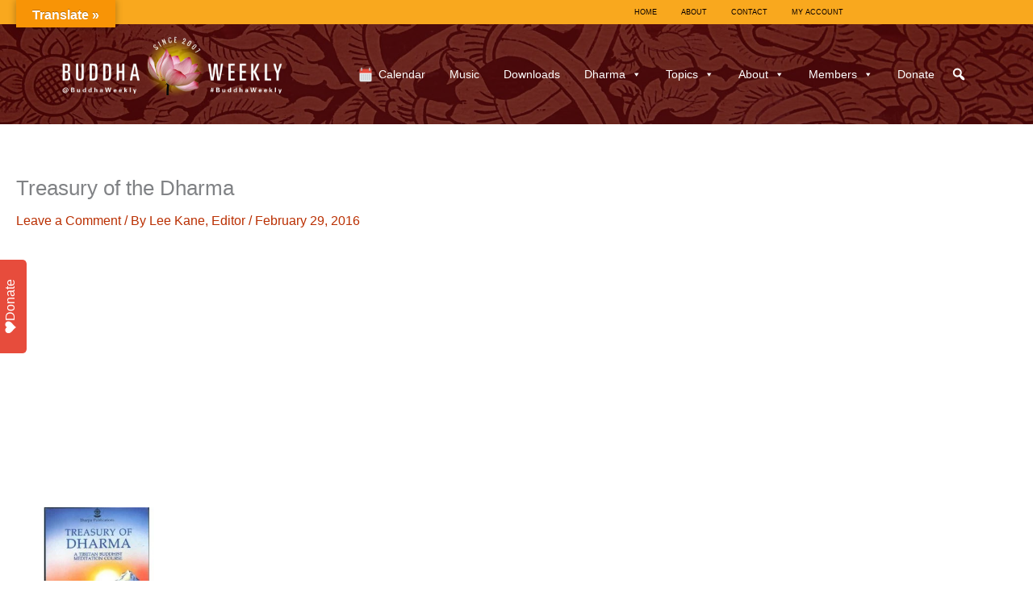

--- FILE ---
content_type: text/html; charset=utf-8
request_url: https://www.google.com/recaptcha/api2/anchor?ar=1&k=6LcZ6A8UAAAAADvZFFIxqXYIm0AhdT1aabCQqNy4&co=aHR0cHM6Ly9idWRkaGF3ZWVrbHkuY29tOjQ0Mw..&hl=en&v=N67nZn4AqZkNcbeMu4prBgzg&theme=light&size=normal&anchor-ms=20000&execute-ms=30000&cb=c7rvuaskpc1t
body_size: 49349
content:
<!DOCTYPE HTML><html dir="ltr" lang="en"><head><meta http-equiv="Content-Type" content="text/html; charset=UTF-8">
<meta http-equiv="X-UA-Compatible" content="IE=edge">
<title>reCAPTCHA</title>
<style type="text/css">
/* cyrillic-ext */
@font-face {
  font-family: 'Roboto';
  font-style: normal;
  font-weight: 400;
  font-stretch: 100%;
  src: url(//fonts.gstatic.com/s/roboto/v48/KFO7CnqEu92Fr1ME7kSn66aGLdTylUAMa3GUBHMdazTgWw.woff2) format('woff2');
  unicode-range: U+0460-052F, U+1C80-1C8A, U+20B4, U+2DE0-2DFF, U+A640-A69F, U+FE2E-FE2F;
}
/* cyrillic */
@font-face {
  font-family: 'Roboto';
  font-style: normal;
  font-weight: 400;
  font-stretch: 100%;
  src: url(//fonts.gstatic.com/s/roboto/v48/KFO7CnqEu92Fr1ME7kSn66aGLdTylUAMa3iUBHMdazTgWw.woff2) format('woff2');
  unicode-range: U+0301, U+0400-045F, U+0490-0491, U+04B0-04B1, U+2116;
}
/* greek-ext */
@font-face {
  font-family: 'Roboto';
  font-style: normal;
  font-weight: 400;
  font-stretch: 100%;
  src: url(//fonts.gstatic.com/s/roboto/v48/KFO7CnqEu92Fr1ME7kSn66aGLdTylUAMa3CUBHMdazTgWw.woff2) format('woff2');
  unicode-range: U+1F00-1FFF;
}
/* greek */
@font-face {
  font-family: 'Roboto';
  font-style: normal;
  font-weight: 400;
  font-stretch: 100%;
  src: url(//fonts.gstatic.com/s/roboto/v48/KFO7CnqEu92Fr1ME7kSn66aGLdTylUAMa3-UBHMdazTgWw.woff2) format('woff2');
  unicode-range: U+0370-0377, U+037A-037F, U+0384-038A, U+038C, U+038E-03A1, U+03A3-03FF;
}
/* math */
@font-face {
  font-family: 'Roboto';
  font-style: normal;
  font-weight: 400;
  font-stretch: 100%;
  src: url(//fonts.gstatic.com/s/roboto/v48/KFO7CnqEu92Fr1ME7kSn66aGLdTylUAMawCUBHMdazTgWw.woff2) format('woff2');
  unicode-range: U+0302-0303, U+0305, U+0307-0308, U+0310, U+0312, U+0315, U+031A, U+0326-0327, U+032C, U+032F-0330, U+0332-0333, U+0338, U+033A, U+0346, U+034D, U+0391-03A1, U+03A3-03A9, U+03B1-03C9, U+03D1, U+03D5-03D6, U+03F0-03F1, U+03F4-03F5, U+2016-2017, U+2034-2038, U+203C, U+2040, U+2043, U+2047, U+2050, U+2057, U+205F, U+2070-2071, U+2074-208E, U+2090-209C, U+20D0-20DC, U+20E1, U+20E5-20EF, U+2100-2112, U+2114-2115, U+2117-2121, U+2123-214F, U+2190, U+2192, U+2194-21AE, U+21B0-21E5, U+21F1-21F2, U+21F4-2211, U+2213-2214, U+2216-22FF, U+2308-230B, U+2310, U+2319, U+231C-2321, U+2336-237A, U+237C, U+2395, U+239B-23B7, U+23D0, U+23DC-23E1, U+2474-2475, U+25AF, U+25B3, U+25B7, U+25BD, U+25C1, U+25CA, U+25CC, U+25FB, U+266D-266F, U+27C0-27FF, U+2900-2AFF, U+2B0E-2B11, U+2B30-2B4C, U+2BFE, U+3030, U+FF5B, U+FF5D, U+1D400-1D7FF, U+1EE00-1EEFF;
}
/* symbols */
@font-face {
  font-family: 'Roboto';
  font-style: normal;
  font-weight: 400;
  font-stretch: 100%;
  src: url(//fonts.gstatic.com/s/roboto/v48/KFO7CnqEu92Fr1ME7kSn66aGLdTylUAMaxKUBHMdazTgWw.woff2) format('woff2');
  unicode-range: U+0001-000C, U+000E-001F, U+007F-009F, U+20DD-20E0, U+20E2-20E4, U+2150-218F, U+2190, U+2192, U+2194-2199, U+21AF, U+21E6-21F0, U+21F3, U+2218-2219, U+2299, U+22C4-22C6, U+2300-243F, U+2440-244A, U+2460-24FF, U+25A0-27BF, U+2800-28FF, U+2921-2922, U+2981, U+29BF, U+29EB, U+2B00-2BFF, U+4DC0-4DFF, U+FFF9-FFFB, U+10140-1018E, U+10190-1019C, U+101A0, U+101D0-101FD, U+102E0-102FB, U+10E60-10E7E, U+1D2C0-1D2D3, U+1D2E0-1D37F, U+1F000-1F0FF, U+1F100-1F1AD, U+1F1E6-1F1FF, U+1F30D-1F30F, U+1F315, U+1F31C, U+1F31E, U+1F320-1F32C, U+1F336, U+1F378, U+1F37D, U+1F382, U+1F393-1F39F, U+1F3A7-1F3A8, U+1F3AC-1F3AF, U+1F3C2, U+1F3C4-1F3C6, U+1F3CA-1F3CE, U+1F3D4-1F3E0, U+1F3ED, U+1F3F1-1F3F3, U+1F3F5-1F3F7, U+1F408, U+1F415, U+1F41F, U+1F426, U+1F43F, U+1F441-1F442, U+1F444, U+1F446-1F449, U+1F44C-1F44E, U+1F453, U+1F46A, U+1F47D, U+1F4A3, U+1F4B0, U+1F4B3, U+1F4B9, U+1F4BB, U+1F4BF, U+1F4C8-1F4CB, U+1F4D6, U+1F4DA, U+1F4DF, U+1F4E3-1F4E6, U+1F4EA-1F4ED, U+1F4F7, U+1F4F9-1F4FB, U+1F4FD-1F4FE, U+1F503, U+1F507-1F50B, U+1F50D, U+1F512-1F513, U+1F53E-1F54A, U+1F54F-1F5FA, U+1F610, U+1F650-1F67F, U+1F687, U+1F68D, U+1F691, U+1F694, U+1F698, U+1F6AD, U+1F6B2, U+1F6B9-1F6BA, U+1F6BC, U+1F6C6-1F6CF, U+1F6D3-1F6D7, U+1F6E0-1F6EA, U+1F6F0-1F6F3, U+1F6F7-1F6FC, U+1F700-1F7FF, U+1F800-1F80B, U+1F810-1F847, U+1F850-1F859, U+1F860-1F887, U+1F890-1F8AD, U+1F8B0-1F8BB, U+1F8C0-1F8C1, U+1F900-1F90B, U+1F93B, U+1F946, U+1F984, U+1F996, U+1F9E9, U+1FA00-1FA6F, U+1FA70-1FA7C, U+1FA80-1FA89, U+1FA8F-1FAC6, U+1FACE-1FADC, U+1FADF-1FAE9, U+1FAF0-1FAF8, U+1FB00-1FBFF;
}
/* vietnamese */
@font-face {
  font-family: 'Roboto';
  font-style: normal;
  font-weight: 400;
  font-stretch: 100%;
  src: url(//fonts.gstatic.com/s/roboto/v48/KFO7CnqEu92Fr1ME7kSn66aGLdTylUAMa3OUBHMdazTgWw.woff2) format('woff2');
  unicode-range: U+0102-0103, U+0110-0111, U+0128-0129, U+0168-0169, U+01A0-01A1, U+01AF-01B0, U+0300-0301, U+0303-0304, U+0308-0309, U+0323, U+0329, U+1EA0-1EF9, U+20AB;
}
/* latin-ext */
@font-face {
  font-family: 'Roboto';
  font-style: normal;
  font-weight: 400;
  font-stretch: 100%;
  src: url(//fonts.gstatic.com/s/roboto/v48/KFO7CnqEu92Fr1ME7kSn66aGLdTylUAMa3KUBHMdazTgWw.woff2) format('woff2');
  unicode-range: U+0100-02BA, U+02BD-02C5, U+02C7-02CC, U+02CE-02D7, U+02DD-02FF, U+0304, U+0308, U+0329, U+1D00-1DBF, U+1E00-1E9F, U+1EF2-1EFF, U+2020, U+20A0-20AB, U+20AD-20C0, U+2113, U+2C60-2C7F, U+A720-A7FF;
}
/* latin */
@font-face {
  font-family: 'Roboto';
  font-style: normal;
  font-weight: 400;
  font-stretch: 100%;
  src: url(//fonts.gstatic.com/s/roboto/v48/KFO7CnqEu92Fr1ME7kSn66aGLdTylUAMa3yUBHMdazQ.woff2) format('woff2');
  unicode-range: U+0000-00FF, U+0131, U+0152-0153, U+02BB-02BC, U+02C6, U+02DA, U+02DC, U+0304, U+0308, U+0329, U+2000-206F, U+20AC, U+2122, U+2191, U+2193, U+2212, U+2215, U+FEFF, U+FFFD;
}
/* cyrillic-ext */
@font-face {
  font-family: 'Roboto';
  font-style: normal;
  font-weight: 500;
  font-stretch: 100%;
  src: url(//fonts.gstatic.com/s/roboto/v48/KFO7CnqEu92Fr1ME7kSn66aGLdTylUAMa3GUBHMdazTgWw.woff2) format('woff2');
  unicode-range: U+0460-052F, U+1C80-1C8A, U+20B4, U+2DE0-2DFF, U+A640-A69F, U+FE2E-FE2F;
}
/* cyrillic */
@font-face {
  font-family: 'Roboto';
  font-style: normal;
  font-weight: 500;
  font-stretch: 100%;
  src: url(//fonts.gstatic.com/s/roboto/v48/KFO7CnqEu92Fr1ME7kSn66aGLdTylUAMa3iUBHMdazTgWw.woff2) format('woff2');
  unicode-range: U+0301, U+0400-045F, U+0490-0491, U+04B0-04B1, U+2116;
}
/* greek-ext */
@font-face {
  font-family: 'Roboto';
  font-style: normal;
  font-weight: 500;
  font-stretch: 100%;
  src: url(//fonts.gstatic.com/s/roboto/v48/KFO7CnqEu92Fr1ME7kSn66aGLdTylUAMa3CUBHMdazTgWw.woff2) format('woff2');
  unicode-range: U+1F00-1FFF;
}
/* greek */
@font-face {
  font-family: 'Roboto';
  font-style: normal;
  font-weight: 500;
  font-stretch: 100%;
  src: url(//fonts.gstatic.com/s/roboto/v48/KFO7CnqEu92Fr1ME7kSn66aGLdTylUAMa3-UBHMdazTgWw.woff2) format('woff2');
  unicode-range: U+0370-0377, U+037A-037F, U+0384-038A, U+038C, U+038E-03A1, U+03A3-03FF;
}
/* math */
@font-face {
  font-family: 'Roboto';
  font-style: normal;
  font-weight: 500;
  font-stretch: 100%;
  src: url(//fonts.gstatic.com/s/roboto/v48/KFO7CnqEu92Fr1ME7kSn66aGLdTylUAMawCUBHMdazTgWw.woff2) format('woff2');
  unicode-range: U+0302-0303, U+0305, U+0307-0308, U+0310, U+0312, U+0315, U+031A, U+0326-0327, U+032C, U+032F-0330, U+0332-0333, U+0338, U+033A, U+0346, U+034D, U+0391-03A1, U+03A3-03A9, U+03B1-03C9, U+03D1, U+03D5-03D6, U+03F0-03F1, U+03F4-03F5, U+2016-2017, U+2034-2038, U+203C, U+2040, U+2043, U+2047, U+2050, U+2057, U+205F, U+2070-2071, U+2074-208E, U+2090-209C, U+20D0-20DC, U+20E1, U+20E5-20EF, U+2100-2112, U+2114-2115, U+2117-2121, U+2123-214F, U+2190, U+2192, U+2194-21AE, U+21B0-21E5, U+21F1-21F2, U+21F4-2211, U+2213-2214, U+2216-22FF, U+2308-230B, U+2310, U+2319, U+231C-2321, U+2336-237A, U+237C, U+2395, U+239B-23B7, U+23D0, U+23DC-23E1, U+2474-2475, U+25AF, U+25B3, U+25B7, U+25BD, U+25C1, U+25CA, U+25CC, U+25FB, U+266D-266F, U+27C0-27FF, U+2900-2AFF, U+2B0E-2B11, U+2B30-2B4C, U+2BFE, U+3030, U+FF5B, U+FF5D, U+1D400-1D7FF, U+1EE00-1EEFF;
}
/* symbols */
@font-face {
  font-family: 'Roboto';
  font-style: normal;
  font-weight: 500;
  font-stretch: 100%;
  src: url(//fonts.gstatic.com/s/roboto/v48/KFO7CnqEu92Fr1ME7kSn66aGLdTylUAMaxKUBHMdazTgWw.woff2) format('woff2');
  unicode-range: U+0001-000C, U+000E-001F, U+007F-009F, U+20DD-20E0, U+20E2-20E4, U+2150-218F, U+2190, U+2192, U+2194-2199, U+21AF, U+21E6-21F0, U+21F3, U+2218-2219, U+2299, U+22C4-22C6, U+2300-243F, U+2440-244A, U+2460-24FF, U+25A0-27BF, U+2800-28FF, U+2921-2922, U+2981, U+29BF, U+29EB, U+2B00-2BFF, U+4DC0-4DFF, U+FFF9-FFFB, U+10140-1018E, U+10190-1019C, U+101A0, U+101D0-101FD, U+102E0-102FB, U+10E60-10E7E, U+1D2C0-1D2D3, U+1D2E0-1D37F, U+1F000-1F0FF, U+1F100-1F1AD, U+1F1E6-1F1FF, U+1F30D-1F30F, U+1F315, U+1F31C, U+1F31E, U+1F320-1F32C, U+1F336, U+1F378, U+1F37D, U+1F382, U+1F393-1F39F, U+1F3A7-1F3A8, U+1F3AC-1F3AF, U+1F3C2, U+1F3C4-1F3C6, U+1F3CA-1F3CE, U+1F3D4-1F3E0, U+1F3ED, U+1F3F1-1F3F3, U+1F3F5-1F3F7, U+1F408, U+1F415, U+1F41F, U+1F426, U+1F43F, U+1F441-1F442, U+1F444, U+1F446-1F449, U+1F44C-1F44E, U+1F453, U+1F46A, U+1F47D, U+1F4A3, U+1F4B0, U+1F4B3, U+1F4B9, U+1F4BB, U+1F4BF, U+1F4C8-1F4CB, U+1F4D6, U+1F4DA, U+1F4DF, U+1F4E3-1F4E6, U+1F4EA-1F4ED, U+1F4F7, U+1F4F9-1F4FB, U+1F4FD-1F4FE, U+1F503, U+1F507-1F50B, U+1F50D, U+1F512-1F513, U+1F53E-1F54A, U+1F54F-1F5FA, U+1F610, U+1F650-1F67F, U+1F687, U+1F68D, U+1F691, U+1F694, U+1F698, U+1F6AD, U+1F6B2, U+1F6B9-1F6BA, U+1F6BC, U+1F6C6-1F6CF, U+1F6D3-1F6D7, U+1F6E0-1F6EA, U+1F6F0-1F6F3, U+1F6F7-1F6FC, U+1F700-1F7FF, U+1F800-1F80B, U+1F810-1F847, U+1F850-1F859, U+1F860-1F887, U+1F890-1F8AD, U+1F8B0-1F8BB, U+1F8C0-1F8C1, U+1F900-1F90B, U+1F93B, U+1F946, U+1F984, U+1F996, U+1F9E9, U+1FA00-1FA6F, U+1FA70-1FA7C, U+1FA80-1FA89, U+1FA8F-1FAC6, U+1FACE-1FADC, U+1FADF-1FAE9, U+1FAF0-1FAF8, U+1FB00-1FBFF;
}
/* vietnamese */
@font-face {
  font-family: 'Roboto';
  font-style: normal;
  font-weight: 500;
  font-stretch: 100%;
  src: url(//fonts.gstatic.com/s/roboto/v48/KFO7CnqEu92Fr1ME7kSn66aGLdTylUAMa3OUBHMdazTgWw.woff2) format('woff2');
  unicode-range: U+0102-0103, U+0110-0111, U+0128-0129, U+0168-0169, U+01A0-01A1, U+01AF-01B0, U+0300-0301, U+0303-0304, U+0308-0309, U+0323, U+0329, U+1EA0-1EF9, U+20AB;
}
/* latin-ext */
@font-face {
  font-family: 'Roboto';
  font-style: normal;
  font-weight: 500;
  font-stretch: 100%;
  src: url(//fonts.gstatic.com/s/roboto/v48/KFO7CnqEu92Fr1ME7kSn66aGLdTylUAMa3KUBHMdazTgWw.woff2) format('woff2');
  unicode-range: U+0100-02BA, U+02BD-02C5, U+02C7-02CC, U+02CE-02D7, U+02DD-02FF, U+0304, U+0308, U+0329, U+1D00-1DBF, U+1E00-1E9F, U+1EF2-1EFF, U+2020, U+20A0-20AB, U+20AD-20C0, U+2113, U+2C60-2C7F, U+A720-A7FF;
}
/* latin */
@font-face {
  font-family: 'Roboto';
  font-style: normal;
  font-weight: 500;
  font-stretch: 100%;
  src: url(//fonts.gstatic.com/s/roboto/v48/KFO7CnqEu92Fr1ME7kSn66aGLdTylUAMa3yUBHMdazQ.woff2) format('woff2');
  unicode-range: U+0000-00FF, U+0131, U+0152-0153, U+02BB-02BC, U+02C6, U+02DA, U+02DC, U+0304, U+0308, U+0329, U+2000-206F, U+20AC, U+2122, U+2191, U+2193, U+2212, U+2215, U+FEFF, U+FFFD;
}
/* cyrillic-ext */
@font-face {
  font-family: 'Roboto';
  font-style: normal;
  font-weight: 900;
  font-stretch: 100%;
  src: url(//fonts.gstatic.com/s/roboto/v48/KFO7CnqEu92Fr1ME7kSn66aGLdTylUAMa3GUBHMdazTgWw.woff2) format('woff2');
  unicode-range: U+0460-052F, U+1C80-1C8A, U+20B4, U+2DE0-2DFF, U+A640-A69F, U+FE2E-FE2F;
}
/* cyrillic */
@font-face {
  font-family: 'Roboto';
  font-style: normal;
  font-weight: 900;
  font-stretch: 100%;
  src: url(//fonts.gstatic.com/s/roboto/v48/KFO7CnqEu92Fr1ME7kSn66aGLdTylUAMa3iUBHMdazTgWw.woff2) format('woff2');
  unicode-range: U+0301, U+0400-045F, U+0490-0491, U+04B0-04B1, U+2116;
}
/* greek-ext */
@font-face {
  font-family: 'Roboto';
  font-style: normal;
  font-weight: 900;
  font-stretch: 100%;
  src: url(//fonts.gstatic.com/s/roboto/v48/KFO7CnqEu92Fr1ME7kSn66aGLdTylUAMa3CUBHMdazTgWw.woff2) format('woff2');
  unicode-range: U+1F00-1FFF;
}
/* greek */
@font-face {
  font-family: 'Roboto';
  font-style: normal;
  font-weight: 900;
  font-stretch: 100%;
  src: url(//fonts.gstatic.com/s/roboto/v48/KFO7CnqEu92Fr1ME7kSn66aGLdTylUAMa3-UBHMdazTgWw.woff2) format('woff2');
  unicode-range: U+0370-0377, U+037A-037F, U+0384-038A, U+038C, U+038E-03A1, U+03A3-03FF;
}
/* math */
@font-face {
  font-family: 'Roboto';
  font-style: normal;
  font-weight: 900;
  font-stretch: 100%;
  src: url(//fonts.gstatic.com/s/roboto/v48/KFO7CnqEu92Fr1ME7kSn66aGLdTylUAMawCUBHMdazTgWw.woff2) format('woff2');
  unicode-range: U+0302-0303, U+0305, U+0307-0308, U+0310, U+0312, U+0315, U+031A, U+0326-0327, U+032C, U+032F-0330, U+0332-0333, U+0338, U+033A, U+0346, U+034D, U+0391-03A1, U+03A3-03A9, U+03B1-03C9, U+03D1, U+03D5-03D6, U+03F0-03F1, U+03F4-03F5, U+2016-2017, U+2034-2038, U+203C, U+2040, U+2043, U+2047, U+2050, U+2057, U+205F, U+2070-2071, U+2074-208E, U+2090-209C, U+20D0-20DC, U+20E1, U+20E5-20EF, U+2100-2112, U+2114-2115, U+2117-2121, U+2123-214F, U+2190, U+2192, U+2194-21AE, U+21B0-21E5, U+21F1-21F2, U+21F4-2211, U+2213-2214, U+2216-22FF, U+2308-230B, U+2310, U+2319, U+231C-2321, U+2336-237A, U+237C, U+2395, U+239B-23B7, U+23D0, U+23DC-23E1, U+2474-2475, U+25AF, U+25B3, U+25B7, U+25BD, U+25C1, U+25CA, U+25CC, U+25FB, U+266D-266F, U+27C0-27FF, U+2900-2AFF, U+2B0E-2B11, U+2B30-2B4C, U+2BFE, U+3030, U+FF5B, U+FF5D, U+1D400-1D7FF, U+1EE00-1EEFF;
}
/* symbols */
@font-face {
  font-family: 'Roboto';
  font-style: normal;
  font-weight: 900;
  font-stretch: 100%;
  src: url(//fonts.gstatic.com/s/roboto/v48/KFO7CnqEu92Fr1ME7kSn66aGLdTylUAMaxKUBHMdazTgWw.woff2) format('woff2');
  unicode-range: U+0001-000C, U+000E-001F, U+007F-009F, U+20DD-20E0, U+20E2-20E4, U+2150-218F, U+2190, U+2192, U+2194-2199, U+21AF, U+21E6-21F0, U+21F3, U+2218-2219, U+2299, U+22C4-22C6, U+2300-243F, U+2440-244A, U+2460-24FF, U+25A0-27BF, U+2800-28FF, U+2921-2922, U+2981, U+29BF, U+29EB, U+2B00-2BFF, U+4DC0-4DFF, U+FFF9-FFFB, U+10140-1018E, U+10190-1019C, U+101A0, U+101D0-101FD, U+102E0-102FB, U+10E60-10E7E, U+1D2C0-1D2D3, U+1D2E0-1D37F, U+1F000-1F0FF, U+1F100-1F1AD, U+1F1E6-1F1FF, U+1F30D-1F30F, U+1F315, U+1F31C, U+1F31E, U+1F320-1F32C, U+1F336, U+1F378, U+1F37D, U+1F382, U+1F393-1F39F, U+1F3A7-1F3A8, U+1F3AC-1F3AF, U+1F3C2, U+1F3C4-1F3C6, U+1F3CA-1F3CE, U+1F3D4-1F3E0, U+1F3ED, U+1F3F1-1F3F3, U+1F3F5-1F3F7, U+1F408, U+1F415, U+1F41F, U+1F426, U+1F43F, U+1F441-1F442, U+1F444, U+1F446-1F449, U+1F44C-1F44E, U+1F453, U+1F46A, U+1F47D, U+1F4A3, U+1F4B0, U+1F4B3, U+1F4B9, U+1F4BB, U+1F4BF, U+1F4C8-1F4CB, U+1F4D6, U+1F4DA, U+1F4DF, U+1F4E3-1F4E6, U+1F4EA-1F4ED, U+1F4F7, U+1F4F9-1F4FB, U+1F4FD-1F4FE, U+1F503, U+1F507-1F50B, U+1F50D, U+1F512-1F513, U+1F53E-1F54A, U+1F54F-1F5FA, U+1F610, U+1F650-1F67F, U+1F687, U+1F68D, U+1F691, U+1F694, U+1F698, U+1F6AD, U+1F6B2, U+1F6B9-1F6BA, U+1F6BC, U+1F6C6-1F6CF, U+1F6D3-1F6D7, U+1F6E0-1F6EA, U+1F6F0-1F6F3, U+1F6F7-1F6FC, U+1F700-1F7FF, U+1F800-1F80B, U+1F810-1F847, U+1F850-1F859, U+1F860-1F887, U+1F890-1F8AD, U+1F8B0-1F8BB, U+1F8C0-1F8C1, U+1F900-1F90B, U+1F93B, U+1F946, U+1F984, U+1F996, U+1F9E9, U+1FA00-1FA6F, U+1FA70-1FA7C, U+1FA80-1FA89, U+1FA8F-1FAC6, U+1FACE-1FADC, U+1FADF-1FAE9, U+1FAF0-1FAF8, U+1FB00-1FBFF;
}
/* vietnamese */
@font-face {
  font-family: 'Roboto';
  font-style: normal;
  font-weight: 900;
  font-stretch: 100%;
  src: url(//fonts.gstatic.com/s/roboto/v48/KFO7CnqEu92Fr1ME7kSn66aGLdTylUAMa3OUBHMdazTgWw.woff2) format('woff2');
  unicode-range: U+0102-0103, U+0110-0111, U+0128-0129, U+0168-0169, U+01A0-01A1, U+01AF-01B0, U+0300-0301, U+0303-0304, U+0308-0309, U+0323, U+0329, U+1EA0-1EF9, U+20AB;
}
/* latin-ext */
@font-face {
  font-family: 'Roboto';
  font-style: normal;
  font-weight: 900;
  font-stretch: 100%;
  src: url(//fonts.gstatic.com/s/roboto/v48/KFO7CnqEu92Fr1ME7kSn66aGLdTylUAMa3KUBHMdazTgWw.woff2) format('woff2');
  unicode-range: U+0100-02BA, U+02BD-02C5, U+02C7-02CC, U+02CE-02D7, U+02DD-02FF, U+0304, U+0308, U+0329, U+1D00-1DBF, U+1E00-1E9F, U+1EF2-1EFF, U+2020, U+20A0-20AB, U+20AD-20C0, U+2113, U+2C60-2C7F, U+A720-A7FF;
}
/* latin */
@font-face {
  font-family: 'Roboto';
  font-style: normal;
  font-weight: 900;
  font-stretch: 100%;
  src: url(//fonts.gstatic.com/s/roboto/v48/KFO7CnqEu92Fr1ME7kSn66aGLdTylUAMa3yUBHMdazQ.woff2) format('woff2');
  unicode-range: U+0000-00FF, U+0131, U+0152-0153, U+02BB-02BC, U+02C6, U+02DA, U+02DC, U+0304, U+0308, U+0329, U+2000-206F, U+20AC, U+2122, U+2191, U+2193, U+2212, U+2215, U+FEFF, U+FFFD;
}

</style>
<link rel="stylesheet" type="text/css" href="https://www.gstatic.com/recaptcha/releases/N67nZn4AqZkNcbeMu4prBgzg/styles__ltr.css">
<script nonce="CYd2u-p4i20VQM8J41po2w" type="text/javascript">window['__recaptcha_api'] = 'https://www.google.com/recaptcha/api2/';</script>
<script type="text/javascript" src="https://www.gstatic.com/recaptcha/releases/N67nZn4AqZkNcbeMu4prBgzg/recaptcha__en.js" nonce="CYd2u-p4i20VQM8J41po2w">
      
    </script></head>
<body><div id="rc-anchor-alert" class="rc-anchor-alert"></div>
<input type="hidden" id="recaptcha-token" value="[base64]">
<script type="text/javascript" nonce="CYd2u-p4i20VQM8J41po2w">
      recaptcha.anchor.Main.init("[\x22ainput\x22,[\x22bgdata\x22,\x22\x22,\[base64]/[base64]/MjU1Ong/[base64]/[base64]/[base64]/[base64]/[base64]/[base64]/[base64]/[base64]/[base64]/[base64]/[base64]/[base64]/[base64]/[base64]/[base64]\\u003d\x22,\[base64]\\u003d\\u003d\x22,\x22F0ElWzzDiXc9YMKRVjTCiMOJwobCg8OtLsK0w4lPRMKLXsKTfXMaPz7DrAZ9w6MywpLDqcOxEcORYMOpQXJEeAbCtRsTwrbCqU/DtzlNbkMrw55cYsKjw4F6TRjChcOhX8KgQ8OjGMKTSkZWfA3DgnDDucOIR8K0Y8O6w5DClw7CncKGQDQYNkjCn8KtWRgSNlsOJ8Kcw4/Dkw/CvDDDlw48wqkIwqXDjgnCmilNd8OPw6jDvnrDvsKEPQ/Ctz1gwrrDgMODwoVvwoEoVcOqwqPDjsO/[base64]/[base64]/DjcOxw7DCgWvCvcKkPsKhwrPCmMKnZiXDvcKEwpjCmSjCmmUTw53Doh8Pw5Nifz/CqMKjwoXDjHPCpXXCksKrwrlfw68ww6gEwqkPwrfDhzwNJMOVYsOjw7LCoitXw7Rhwp0HFMO5wrrCoAjCh8KTOcO9Y8KCwr/DgknDoAJSwozClMOgw6Mfwqlcw43CssOdZirDnEVtH1TCujrCuhDCuwtiPhLCiMKONBxLwprCmU3DncO7G8K/LGlrc8O9VcKKw5vCg3HClcKQHsOxw6PCqcK2w4NYKlLChMK3w7Fsw63DmcOXKMK/bcKawpnDlcOswp0OdMOwb8K+ecOawqwtw6ViSk57RRnCscKjF0/[base64]/[base64]/DnsK9wpEiwocvWUzDiygPQhbDlcO5bMOUPMKAwrPCtBV2JMOewrAfw5DCi24VV8OTwosWw5LDsMK9w7N5wqk/NglUw6AXYzrCh8KXwrslw7fDiDUOwo82UAtEbmbCvWBSwpDDu8KoUMKtDsOdfynCjsKAw6/DgcKKw5ccwrwUEXPCkRLDtjlnwqPDrmMDB0nDoAUndxpsw77DpcKHw5lBw47Cp8OHIsOlNcKNCsKjPWB4wqbDl2XCn0HDgi/[base64]/DucK4w5bDiRcPUzkNw4nDr8OBQ3oUw5FzKDgmCUXDiBAhw5DCp8OOHx8iXTFSw7nChT7DmznCgcK+wo7Dpz4UwoZdw4RCcsOdw4bDgCBXw7sUXH9Fw5MxKcOmKgnDlyk5w6wsw6/CkE5vOBBawp9cDcORBEd7LcKbfcKKPilmw5zDocOjwqldf23CswjCnHDDg35sNj/Chx7CgMKaIsOowpIRYR4qw6Y7EDnCiAxdcQ0fDidHPQMswoFBw6B6w7QvI8KAJsOFWWfChix6PQ7CscOewrbDv8O6wptBW8OYMWnCt1TDokB/wpV+Z8OeaDRUw44OwrXDpMOcwq1wT2MXw7EQc1LDvcK+fTERW3tIZnNLUB55wpt0wqDCkSQYw6Y3w6w4woARw748w6M0wo0lw7XDlibCoxlWw4TDjGtbLTU+ZFYWwrdJK0ElRUnCqcOzw5nDo03DokHDqh/Cp3cSCVdMV8OhwrHDlRNzT8Opw7t2woDDrsOxw6dowoZuI8KWWcK+LQHCv8K4w7JSEcKmw7VIwr/DnQrDgMO6BRbCn2kESCLCm8OOVMKew5YXw7XDr8OTw6PCiMKCJcOrwqZgw67Cij/[base64]/w5XDgkI/w4kVwoNEG0jCgMKYw4InwocXwq9fw5FUwo9vwrQGMiw6wprChAzDtsKGwrvCvkg8QMK2w7/DrcKRGWk4EmPCiMK8aAfDpcOvSsOaw7XCpBNSWcK1wrQBJcOiwp19XMKVL8KxR21vwo3DrcO4w6/CqVEuwoMEwr7DjmbDkMOQTWNDw7dUw4tGCR3DgcOJTRfCkxsEw4NEw5IEEsKpRBdOw6/Co8OvacKHw5tFw7xfXQ8GVCrDpXw6JMKwOBfDusOzP8KFfXxINMOCD8KZw7fDlg7ChsOywrwhwpVneRkCw6vCgC5oZcKRwrRkwrzCqcKnVHsIw4bDrjpewr/DowFrIWjCv0jDtsOgVGtow6jDpsOww7B1wqjDpWrDmzfCsU/CplkRCCDCssKCw497KMOSFiVaw5kRw608woTCqxcsPsOjw4jDjsKewqjDpsKnFsK3McOgDcO8MsK7HMKewo7DlsONNMOFailKw4jCmMOkBsKFf8OXfh7DhRPChMOGwprDucOtOx9uw63Ds8KCw714w4zCgcOZwonDisK6LV3DkU3Ds0bDkWfCh8KhGEXDlCwlXcO/w6sXd8OhZ8O+w4kyw6LDl0zCihgkw7HCoMOZw4USAsK1OREoHMOUBHrCnT/[base64]/[base64]/CmMOsM2fDs2nCqWTDvsKvwobDrhbDrTM1w6AnO8OIX8O8w63DljrDpQXDhxPDvCpZAHUDw6YYwqjCkR9oHcK0I8O+wpBLIzYCwqtBd3bDoCHDkMO/w5/DpcKLwochwolPw7RfRsOJwrQywr3Ds8KCw4Vbw7vCocOGbsO5csO6D8OqK2gFwpkxw4BTJsO0wq45WSXDhsKCP8KKOCXCj8OkwrTDojvCt8Kqw5o9wpB+wroJw5vCoQkYJ8KrX0x4DMKcw753WzIzwprCmT/CmiFTw57DtUrCt3jCp0p9w54FwqDDm0lJJmzDvmXCn8K7w59ww7p3O8KXw4nDhVfCo8Odwotnw5rCkMOuw4TDjn3Du8Kjw7JHbsOmfXDCtcOBw6IkTl1Nwp81RsO/[base64]/CscOrUQYzw692w4tvw4tBQMKofMO3eFTCr8O7TMKTXi8AfMOAwoAMw6gBGsOJYUQXwprCrGw0WcKCIknCiXrDrsKYwqvConhHesKUH8KhFRbDuMOOdwTCk8OYX0bCpMK/amXDgMKtNSXCk1TDgibClkjDiGvCvGIcwoDCncK8bsKjw7FgwoFrwoHDv8OSNSsKNy1iwrXDssKsw647wpnCv2bCvh8WAkfDmsKrUAfDscKQB1rCq8KAQFfCgQnDtcOUECzClhrDs8OnwoloV8OVBklFw75MwozCs8Kcw413HVw4w7nDq8KlI8ONw4rDu8Odw41Cwp8/GDFBBiHDjsK/WGPCkcOZwrbDmznCpTLDu8KkP8Kjw6dgwofCkWdrBw4iw7LCjSnCm8Kxw6HCpjcVwqtCw65cNcOHwqDDicO3KsKTwpNOw7Vfw7gteFBcMhXCnnbDsUzDp8K/PMKNAA4ow6xpKsOPUwxHw47DrsKeSkLDssKRBUF9UcK6c8O4MkPDjmgRw6BNEW7DlyglO0bCpsK+PcOxw6LDpggMw6EqwoILwrvDgGA1wpjDvcK4w6ddw53CsMKFwrUJC8OKwrjDkBchTsKEIcOdHws7w6x8dmLChsO8bsOMwqAvZMOQQ2nDgGbCk8KUwrfCosK/wr9NAsKiD8KFwo/[base64]/DicOufAkmw4jCqW9pTinClcKhwrHCs8Okw63Dh8KWw4/[base64]/CjhfCmTFjAsKnwpAqOsKYwpkpwqjDuWXCu3ghwpPCgsKow5zCtMKJCcOtwpXCkcKMwpgvPMK9ehopw4XCqcOHwpnCplkxXjcvFMKdHUDCrMOQSn7DnMOtw7TDu8Kzw5nClcO3YsOcw5/[base64]/Cjh/[base64]/[base64]/w7JNaEckw5xywp8Ew5RyB8Kxcw/[base64]/DpMOKS3XDt8KDwpfCqMOyw57Cs8K1U8OIdWTDkMKLUsKmwo8/YxjDlsOrwrARecKzwrTChRkWZsORe8KlwprCs8KUFAPCqsK0AcO4w4rDtxfCuDfDncOLHyYzwrnDqsOzWyNRw6tlwrZjPsKdwq5uEMK3woXDoxnCrCIbBcKkw4/Coz9Jw4vCvSVuwpBSw4gXwrJ9DVzDnxDCkW/Ds8OyTsOpP8K9w5vClcKBwrMSwqzDq8O8NcO7w50bw7dWUHE/PQNqwo/CjcOfGRvCu8ObdcOqDsOfNnnCtsK1woTDiUUaTgjClcK6XMOMwo0AXhLDrV5HwrHDgi7DqFHDncOMU8OgYlvDhxfCuRLDl8OjwpDCt8OvwqrDqCkTwrbDiMOGOcO+w54KRsO/RMOow4EHCsOOwpRaVcOfw6vCtTlXLBTDtcO4Ti5Sw6x3w6rChMK/H8K2wrlcw5zCrMOeDyYMCcKXWsOGwq7Cn2fCjcOWw4TCv8O7OsO/wo7DtMKbGm3CgcKdCMOBwqscDR8tQcORw7RWHsOzwoHCmw/[base64]/Dt8KiN8KMYl3Ck8OoGyIEVsKqdQrChMK/SsKgQ8OOwqxaSgHDisKNLMOnPcOAwqzDv8KtwqLDlGbDhEc1AcKwa0XDtcO/wp4kwqnDssKtw6PCpVMawoInw7nCo2bDvHh3CXYfDsKLw5XCisOlQ8KuTMOOZsOoWjxmVyRDIsKNw7g2BnfCtsKmwqrCpyYAw6nCkgpTBMKCGiTDrcKFwpLDpsOMVVx7DcKRLmLCiVZow4rCj8OcdsOLw5LDoBTCigHDm3LDji7Dq8O/w5vDlcO+w4AhwoLDlk7CjcKSZBl9w5McwovDsMOEwqXCn8O6wqlawprDvMKPJEjCsUvCl0t0M8KuQ8OWPUpiFzbDsQJkw7UYw7TDv0M8wpUWw6t/[base64]/Dk8KdwoBLUhDCtsKDw7bDicKnw6YJPAvCoVbCpcO2HjtQSMOtRsKewpfCjcK+RUUGwroGw4jCpMO8dcKtAcKfwocIbS/DlEoua8OCw69Uw5LDsMO3E8KJwqbDqCpscHzDjsKtwqnCrjfDl8OVOMO2OcOlHi/DhsOjw53DicOwwpbCs8KUdT/[base64]/CrMOswq7Ct0VxYSjDtHnDvsOsCsKFJRFPIFcyasK4w5RNwqvCvSQqw4JWwpsSH0l4w5kPGxjCl2XDmx57w61bw6LCvcK6eMKzCyEZwrbCkMKQHAFhwp8Mw7N/cjrDqMO7w60VWMOcw53DjyV8BsOEwrDCpXZTwr13JsOhQSTCqkPCtcO0w7Rlw7XClMKIwq3ClMKsUl/DncKbwosZLcO3w4fDslQSwrceHiUkwoh+w7fDmcO0cg8Fw4h3wqvDmMKbBMKYwoh8w40BOsKVwr58wojDjBxUCxhswr0mw5jDocOnwqLCs3dFwpZbw4fDumXDncOBwpAwVcOBGTDCqjVXLHLDoMOmfcKEw6dadmDCozsSccOlw77CvcK/w67CpsK7wrnCqsO/DjfCuMOJWcO4wqbChzRqI8O9w57CtsKLwqTCukXCp8ONMCNXQMOoMcK7TAJMfcOuChDCicKDIi0ew4MjR088wqPDncOQw5zDgsOfXi9twpcnwpVkw7HDsyEhwp4rwqXChsOGXsOtw7jDkUHCh8KHFDEqVsKiw7/ChnQYSD3DsCfDtwIIwrzCh8K6RjnCoQEaDsKpwrjCqWrCgMOUw4J1w7x1MHg/ek57w7zCusKjwrdsJWTDkD/DkcOfw6zDkx7DvcO2OBDDkMK3IMOeRMK2wrvCrxHCvsKMw4rChwfDgsOJw5zDtsObwqlxw54BX8OZTAbCusKAwqPCp2LCm8O/w43DoA0eIsOtw5DDkgvCtVDDk8KwK2vDlgXCjMO1cGnDnHg1XcKUwqjDqwt1XDXCr8Ksw5ASUhMcwobDjV3Drlh1AHFew4jCtSkXX3xhMgzCmUJawp/DqRbCj2/DhMKYwoTDkG0BwqxXMcOMw4/DoMKWw5fDmUQrw5Jew4nDp8KfHm8cw5TDs8O3wqDClgLCk8OTMhVlwpFATgwlw5jDgwovw6tYw44PQcK4fUFjwrhICcKAw7oQJMKPwp/DvcOBwq8Vw5DCqsOKSsKDwonDvMONJcOuacK2w51SwrfDij9tN2/[base64]/woN0Q8KkwpjCpsOsbx3CqzhHwpLClGBHMcOqwosBAmXDrsKcQmzClcKlXsKpD8KVPsKwDCnCuMODwp7DjMKsw77CuHNbwrVlwo5HwqU0EsKmw6IFeX7CrMO+dVPCuxw4IQ0+SjnDncKIw4LCs8OLwrXCrEzDiBVnYyLCh3ltPsKVw47DssO+wp/Dt8O+KcOgQTTDtcKiw4lDw65HDcK7dsOvVMKDwp9kHxNkR8KbR8OAw7vCh3dmeWvCvMOhBxpwdcKEU8O5UyZ5OMK0wqRyw49uKVTChE00wrfDpx5MZRZpw6zDj8Ohwr0BDlzDisOrwqcZcjhMw4Mmw5d2YcK3Si/Cg8O1wrbCmwsPWcOVwqEMw5cCQsK9CsOwwpFKO04YIMK8wrLDsgjCuQklwq91w4jCu8KMw7g9Z0XCpjZCwogjw6rDqsKYOx06wovCskUhLBAhw6LDhsKDScONw77DhcOtw7fDm8O6wrshwrFeLCdTVsOswoPDnRQvw6fDhMK3bcK/w6bDtMKXwoDDgsOtwqHDs8Kzw73DkkvDmlPDqMOPwoFlUsOIwrQTKnbDrwAvAjPDg8KcYsKqd8KUw4/DhT8ZSMK5CDXDjMKQc8Knwp9PwplUwpNVBsKawr59f8OqehVrw65LwqDDv2LDp0UpPCfCjknDsj1hw4M9woLCg186w7LDj8KmwowvIwbDpE3Dj8O0Nl/DusORwrZXF8OkwpnDnBQ8w6g0wpvCtsOMw7Yuw7JXPHvCvxoFw4NRwprDlMOjBEPCmk8fJVvCg8OAwpwyw7LCnQfDuMK3w7LCh8KeJFIsw7Mcw74lQ8K6W8KwwpLCmcOjwrnDrcOJw6UGLG/CtGRBF25ew5RCDcKzw4B/[base64]/KMKwYsKvLcO3w7TCgQk3eMOCMTg4wqXCgD/CpMKqw6zCvAbCuB0nw7RiwpfCmHZZwq3CssOjw6rDnUvChWfDrzfCmUspw5TCnEwiEMKsXBPDu8OpDMKfwqvCiDcPYsKjIB/Du1TCoA0Sw5dqwqbCjTXDnU7DnX/[base64]/Cm8OjwqTCmjDDiMKxMgrDuMKsw4bCg8OKw5zCjsOHwq49woQXwopPfRh4w5wpwrgRwqbDtw3CrWdBHzoswoPDmjYuw6DDvMOJwo/DnikGHcKBw6c2wrbCrMOcb8O3HijCs2fCijHCsmIww5hNwpzCsBxqfsORW8KOWMK8wr16F2BPMT/[base64]/[base64]/[base64]/AcKCw4Jiw75CwpU6w7dnw4cGw540Al9jM8KUw6czw77CshMaQDEPw4nCjF0vw4krw5sNwqfDjcKXw4fCsxR0w4IoJcKxDMOjTsKuZsKpSkPChwdGagt2wo/CjMOSVMKcBzLDj8KnZ8O5w7N2wpjCtHzCj8O/wpfCghLCo8KMworDk1DCiXvCiMONw5bDuMKdIMOAC8KEw7YsF8KTwpoCw7XCr8KgdsOBwq3DpGhcw6bDgiwLw7tVwqTCrRcxwoXDkMOUw6kEOcK2dsOfRzzCshdsVGUbJ8O3fcK2w6wuCXTDoiTCu07Ds8OlwprDlykIwp/Dh3zCsQDCkcKRD8O4N8Kcw6/DucOXc8Kbw5jDlMKLJ8KEw6FrwqcxJsK5F8KMf8OIw5YsfG/[base64]/VsOxchwkw7LCqFjDtcKHw79Rwo/Cq8KFw47DicKww7E4worCok4Pw4zDh8KXwrPCtsKvw5HDnQAlwrhww7LDqsODwr/DrWHCo8KEw5dPFDkVIVbDt0FKfRHDvRrDtgt2Q8Kdwq7CoW/CjkBhZMKSw4MQV8KoND/CmMKnwo5yKcOgBA7CjsO7wr3DicOdwoPCnwDCpHsHDiEtw7bCscOGNcKJcWBAMsK0wq5wwoHCuMOvwrbCt8Ktw5zDp8OMPmDCgUdew61Kw5rDvMObSzPCmglowoIow4LDnsOmw5XDmV0+wrrCohQlwrtVClTDiMOzw6PCi8OkLzlWTGlNwrLChMOLH0DDoT99w6/Cg0AdwrbDu8OdPU/CmTHCh1HCoHHCu8KEQMKywrosQcKHTcOowo9Sb8O/wql8JsO5w6cmdlXDisKufMKkwo5nwpxPF8KKwqLDicOLwrHCs8OXWwN/UExhwqc+E3XClWBww6jChno1VDTDhcKrNVEkbnfDrcKdw4E+w63CtlHDoy7CgjnDp8OZLWEZDAgiNWxdWsKNw6YYJRAcD8O6QMOzRsKdw5EbAH5+E3I7wrTCgcObe0w2AwHClsKSw7saw5XDlBdgw49hXB8be8Kjwrwob8KTJUVWwr/[base64]/csKkB3pRwoRLC8Olw5fCpcOpHAp3wo9uw4jCgBbDtsKTw7lhIxDCu8Klw7DChTB3A8K9w7fDkmvDqcKcw48AwpFIZ2XCjMKDwojDjEPCmcKaTsO+EgcpwqPCqjg8aSoEwq5/w5DCjMOfwozDosO7wpHDn1PCh8Ovw5oFw40Uw78xQcKzw6/CsB/CoiXCtAMfJsK9NsKPL3U/[base64]/DvsK4wppHwpfChcOsNMOOwrvCtcKhw6bDv8O9w7jCk8KUX8OKw6nCvEt+JBLCncOiw5bCtsO1Jjg8KMO/WEYHwpEYw6rDisO0w73CsG3CiWchw7l3A8K6JMOWXsKpw4kQw7DDum87w6dFwr/Cg8Kxw6QBw4dEwqnDsMKyRDQWwoVsKcKFbMOaUsOgaCDDuQ4FcsOfwozCncOjwqs5woMHwqJswrJgwro4QlnDlDNlZw/CucKKw4UFOsOrwpUow6rCuCjCoDZIw5bCrsOSwrYkw41EGcOSwpsIUU5JVMKAWBTDuwvCucOqw4F6wqhCwo7CuVvClBQdcm4eC8Ovw7nCk8ONwqBDZXMLw5QDCw/[base64]/DrcKUw7bChlLCuMOtejPDv8KlT8KNwpHCpwtGTcO+cMOvZMK9B8O+w5nCn1TDpMOUcmEtwp9jHMOVNVg1P8KZKMOTw6vDocKjw6/CnsOlCcKGfjNRw7/DkMKsw7d5woPDukzCiMKhwrXCn1PCmz7DtksMw5HCiEtSw7fCohPCn0puwqzDt0/DjMKLcH3CksKkwrJzb8OqIkIoQcKYw4BDw7jDicKfw63CozMPW8OUw5fCmMKXwoNdwpQ+VMKTXW3DuyjDsMK3wp/DgMKYwrdGwqbDjnrCuwHCqsKkw4NrT29CKFzChnbCjhDCr8K+wqHDjcOkKMObRMO1wr8IB8Kowq5Ew6p6wp5IwrdnK8Olw5/CrTHChsKtM2cVB8OGwpfDtgt7wppgZ8KmMMOLYRDCsXp0Lm3CqB5kw5QQe8K7UMOQw4jCqC7CuRLDjMO4bsOXwo7DpmrCtArDs2/CnQUZIsKyw6XDnyBewr0cw5LCqUEGXCw1GRglwqnDlQPDr8OHfhHCv8O4ZhciwrwmwrRdwqt4wpXDjn0UwrjDqiTCncOHAmnCoBg/wp3CphMBE3TCrGIuRMKOSlTCm1kFw6TDrcKgwpg/NkPCu0A9BcKMLcOrwpTDuALCiV7DtcOaB8KLw6jCmcK4w6JRIlzDk8KsGMOkwrRuKsOaw6UZwrTCmcKYOcKSw5tVw4EQScOjXhfCh8OxwokQw7LCp8K/w7fDmMOFJQXDn8KPGjrCtXbCi3bCksKFw58ufMOlcE0cIzN9ZEQZw7zDoiQCw47CqUbCrcO7w5wEw77CpC0JL1zCvUcaF0/Cmy0+w4kNKT3CvMOfwpvDrTZcw7JowqXChsK5woPCp3TCgMOjwow6wpbDv8OJZ8KZDTMAw58yG8KYQsKVTgIaV8K/wp3CiQfDgUp4w7FjCMKLw4/Dr8Ocw6RDZMOOw6nCvgHCi1AlAHM7w7skKUnCi8O+w7lkHmtkOm1ewqVWwq5DP8OxOWxTwp4iwrhfXx7Cv8OnwptpwofDm1lyGsK4PX18GsO8w77DiMObCcOBL8O8R8Kcw5MUNndXw5JyIHTCmC/CvMKgw4Mmwp43w7sVIFfCjcK4eRAlwp7DscK0wrwCw4vDu8OIw5F/[base64]/CsDrDksK9wo0DBcO0BUNJN8K5JADDogIIbcO1aMO+wrBcF8OCwqvCsgghfVElw6wLwpjCjsOyw4rCvsOlaUd3EcK9wro5w5zCrVVCb8OfwpnCusOzExd0EcOEw6VawoXCjMKxIlrDsWDCrcKjw4lawqPDmMK/csK8EyXDusOkPEPCkcObwpvCnMKrwrsZw4PChMKuF8KIUsKpR0LDr8OoZMKbwpIUVwJgw4LCg8KFMlJmL8KEw6FPwr/[base64]/CtcO8wr3CkwcfesK/wrzDiT/CnQMVw6Z6wr3DicOxDiZrw4cGwrbDgcKYw55LBFfDjMOCMcO8K8KOKEkbVgc9GMOAw5ESLQrCr8KyQsOfO8KXwrnCisO1wqFyNcKwOsKbM0pPdcK9V8KUM8KKw5M6NMOTwqvDosOzXnTDiF7DscORKcKbwpQ/w6vDl8O/wrnCoMK1EHjDo8OlA1LChMKow4HCjMKFQ2jDocK+f8K8woUvwo/Ct8KFYj/CjnpjacKxwrrChQrCkWxze2DDicOCeWzDonnCiMOqDCo/FlPDmhLCisK1XCzDuRPDi8OVUsOBw6Q1wqvCmMOCwrQjw77DgTEewoXCmijDtyrDn8KJwpwPdhzDqsKCwoDCrkjDnMKDVMKAwqc4L8KbEXfCh8OSw4/Dj3HDkwBCwqZ8H3M3NW1jwoJHwrrCjWUJBcKxw5gnesKww4PDlcO+woTCt19+w6IXwrZRw6ptTjzDnioVEcKRwpzDnBXDiBV4BUbCo8O7NMOxw4/[base64]/wpx7w55hdUUnw70wCFcZZ8K1wq/Ch3fCtsOWKsOPwq5Bw7PDkTxMwpjDssKuwrkbGsOsbMO0wp5+w43DgcOxNsKsNxA4w6UBwq7CtMOWFMObwp/Ch8KAwovCqDUEfMKyw4EEcwZCwr7Crz3CqTjCs8KTDVrCtgrCjsK+ThlIZFovJsKZw7BZwpx/HiPDpGpJw6XChSB2woLCkxvDicO1XyxAwqgUXzIWw65vTMKlYMKbw4dKEsOWBgbCoVUUED7DjsOEI8KZfnMhZCjDscOhNWXClVLClHvDqkQowr/DhcOFIsOywpTDscOvw7PDgmwEw5zDswbDkCnCnSVew4Jnw5TDh8OfwpXDl8OoZMK8w5jDn8Okw7jDjxhhLDnDpcKcRMOnwqpQXXJJw51MF0rDjsObw77DtsKPanjDjmXDvkTCk8K7woJdb3LDucOtw5wEw7/Do1t7NsKnw5BJDRHDliFzwpPCh8OtA8Kgc8OAw74/[base64]/w7zCucKJEGVGV2lpP8KPWMOcIMOvScO9dzhhFGF1wocfDsK8SMKhVsOTwp/Ds8Orw7kNwoXCsAk8w5sFw4jCrMKKasKnDkUwwqjCpx46V2RuR1EUw6tBYMOpw6DDlRfCnk7Dvmt+KMOZC8Kow73DtMKVWhPCi8K6UXrCh8O/PMOIKAowPcOewqLDh8Kfwp3DsVDDn8OWDcKJw4rDrMKRQsKaX8KGw7tTV088w4jChnnChMOZZWrDmFPCk0Izw5/DphFJOMKIw43CrTrCuk90w6kpwoHCsRHCpzzDg3jDrMKwBsOjwpNqScOkH3jCpcOaw6PDkGcXIMOkwprDplXCukAdZMK7fSnCncOTLF3CnjbDvcOnM8OJwqRiGSTCuzzCojJuw6LDqXbDmcONwq0INxB/[base64]/Cvz1CwqNHasKaw7LCv8Kjw4bCisOcw54qwoknw5HDnMKXC8KJwofDqXxBV2LCpsOnw49uw7lowohawpPCrDsebkBNRGBdQcK4IcObSMKBwqfCnsKJZcOyw6xAwpdTw7IzERnCmk8GQQvDkxnClcKCwqXCk0lxAcOKw7/[base64]/CvEQjAnddwrsIOlbDimjCgy1CHE0vMsKJcsOhwqfDpmIeHxnCn8Ouw6DDozPDtsK7w47CkhZiw6NCZsOqLgFMTsOefsOgw4PDuQvCkH4MBU3Ch8K6NGsAV3Emw6HDoMOJDMOgw6kawpBQEi4kUMOZbsKWw4DDhsOZG8K7wrk3wpTDmSvCuMOyw4bDtANIw58rwr/DiMKuDDE9RsO6fcKCbcO4w4xdwqoDdC/[base64]/Ds8OCd8KEInF0WMOhw6/CssOLw4DDsMObw77CiMOtYcKBSzHCiEXDisO3w67CvsO1w5LCgsKaDMO+w7A6UGV0Cl/DscOZEsOOwrJCw4kFw7/Dr8K1w6kPwpTDmMKYVsOMw5Vhw7ENGsOwTBjDv3DCmXRow6rCp8KgLyXCl0gcA2zCl8K+MsOWw5N0w5bDpsO/BgtIP8OpCUpwZsK8T1rDnilqw6fCi0F2wrrCrlHDrCU5wqVcwpvDkcO8w5DCsVYCKMOsccKzMH1qXCfDsD3Cs8Kxw5/DmCNuwpbDo8KxAMKnHcOWWMK7wpXDmH3DmsOqw7dvw6lFwrzCnBzCmBMYFMOsw7nCkMOMwqUxYcOBwozDrMOoET/DrRXDkS7DvgwWdn/CmMONwot0fz3Do3MoB3gawqVQw5nCkUZ7a8Orw4F6WsK+OxpywqN/N8Kfw6Jdw6x0JTlZE8O3w6RYJRDCqcK6MMKNwrp+K8Ozw5gIK2/CkFvCs0LCrTrDkWgdw590csKKwpJlw7QDU2nCqcKRIcKUw6vDslnDsgchw6nCrmvCpA3ChcO7w7TDshE+fW/DmcOiwro6wrtSC8KAG1fCvcOHwoTDjwAoX2zChsK7wq9iT0fDq8Odw7pWw4zDnMKNd2oqbcKFw79Jw7bDtcOKLsKkw7vCnMKnwpNkB1g1woXCjXHClcKQwovCqsO4FMOYwpbDrTpkw5vDsFoOwp/DjnJwwp5ew57DlCUewokVw7vDisOdSzfDhmrCoxXDtRo0w73CiULDsB/CtnfCk8OpwpbCkEQOLMONwpHDslQVwoLDijPCnA/DjcK4TMKPaV3CpsOtw43Cs2jCqi5wwrtLw6XDvsKQOcKAX8OMTMOAwrEAw5VAwqsCwoIbw6jDglPDq8KHwqvDjcKjw57CgMOzw5NWeCDDpnhqw78AK8OAwrFtT8OifT5WwpwxwrdcwpzDqVDDrxrDgmLDmmo/XB0uCMKJZjbCs8OLwqNhCMObX8OHwp7CrjnCkMOib8Kpw5sNwrMUJiMtw6dawq0VH8O5d8OpVkJqwoPDssOlwr/ClMOJBMObw7vDlcK4YsKcKnbDlAjDlAbCpVTDkMOiwpvDicOJwpXCsiNbNXQHZ8Kgw4bCuQVywqlCZ03DkDzDu8OgwoPClRzDm3bCnMKkw5/CgcKsw7/DigkkfMKiZsKyHSrDuDvDuH7DqsOoSCjCmRxTwr55w5nCoMK/[base64]/DtMO4LsKswpDCqcOUwoNnw6HClHDCncOIw6DCh1TDmsKgwrJPw6zCmAxDwqZmXWLDpcKyw77CkXYNJsOUUMKVcStmHGrDt8K3w5rChMKawrhdwqXDocO0b2UvwqLCpD3CocKbwpg5H8KMwqLDnMKmJSnDh8KFd3LCrWs3wq/CuxNbw61dw4ozw5Esw5HCm8OFBsOsw5RTcTUdXsOww6FKwqQ4QBFNNh3DimnCiGFCw4PDmzpiFH0Mw5lPw47Dk8OFJcKIw5jCqMK0B8O9B8OPwrk5w5rCgmBLwoZawpRpKcOLw5PCu8O6bUfCg8O4woZEOsO6wrjClMOBU8OTwrdWMTLDlUEDw5fCkGXCj8O/NsOmKDJ/w4fCpiAnwqFPTMKxdG/DgsK7w5UPwqbCgcK4cMOcw58UCMKfD8K1w5tKw4dCw4vChMONwoUdw4vCh8KHwovDg8KgF8OBw6QRC3NBUsOjZnHCuSbClxbDi8O6VX4owrlTw6wOw7/CpRddw6fCmMK8wq0vOsOEwqjDpjIqwp9eZlLCiWgtw7dkNC15dzDDowplInRgwpNqw51Iw7jCrcOEw7bDtm3DsTR7wrDCkF1JXBDCkcKLf0cfwqpjaCTDpcO/[base64]/[base64]/FcKreMKhw4vCol/CmzXDizDDtsOcw4TDkcKYWsOHE8O9w4ZUwotJUyYUfsOISsOxwq0/QUtKFF4LdMKLFipxFz/ChMKFw4cFw400LRnDisO8VsOhEcKPw77Do8K/OApWw7rDqD9WwpRZBsKHTMK3wrzCp2fCgsK2d8KmwqcaTRjDncOww6h4w4lEw5/CnsOLYcKcQgkIe8KNw6nChsO9wohYXsOWw77Cs8KLVF9KY8Ohwrwowq5/NMOtw4gJwpIRYcOvwp4awpFrUMOcwoMQwoDDl3XDrwXCiMK5w6JEwp/[base64]/Cn2JhwpbDjjp1wobDui4bDEQsDX3Dk8KVAhdxe8KEZgIHwoVNcz8nXQx0EGYhwrPDmMK8w5nDpHLDuQJ2wrYiwojCrlzCscODw4ExAh0BJsOEw47CmFRuw7/ChMK8VXfDqsOBHcKuwoMGwo7DmF06UTkGCEXCsWAmD8O1wqMGw7EywqRHwrbDtsOrw6VwW1M6QsK4w65sLMKMXcKcUwHDml5fw7HCiFjDgMKzU2HDp8O+wrHCqV0mw4nCrMK1asOWwrDDk18AJyvCv8KUw6TCs8KvMxZNazpsasKlwpjCrMK+w43ChlXDozDDssKbw5/[base64]/[base64]/H8K2w5fCicKbZMKOGx15w6tnwpNGwr/DjB/[base64]/DuUbCnMKiF8K/Ag3DksOEVMKvwpnCoDPCscOOUcKYY2bCuRLDgcOeDhXCtwvDvMKRVcKdD3cuYlRnCHTCqMKnw5UvwrdeMhBpw5fDmsKOw67Dj8Kow5PCkAkJJMOTFQPDgxZrw6rCs8OlRsOuwpfDqV/[base64]/CisKBw7bCiRcaR2bDvm3DpQXDlsKQTXZMdcKGOsOrFnEDAT8Jw5VEYS3Cnmt0HFhDOcOjbCvCjsKcwrrDjjM6BMO4YR/CjibDs8KgJVl/wp9aNnvCrXk9w67CjifDjMKKe3/CqsOEw59mH8OyHcOZYnDDkxwOwoXDpAPCiMKXw4jDo8KYF1Znwq5zw7E+KsKEPcOzwovCo0d1w4HDp3Vpw4bDl1jCiEE4w5QldMOIUcK4woBjCxfDkRghAsKjWELCpsKbw45rwrxCw7EYwqXDpsKUw5HCsXPDhG1rG8OFCFp/Zx3CoktFw7zCqAjCtcOXBDo8w7URfEN4w73CiMOzZGjCrlIJecOiK8OdLsKid8Ogwr9xwqbDqgkPOmXDuFnDtWXCtEZPccKMw4JfS8O/Zl8GwrvCt8K7JXVldsOFBMKcwo3DuA/Cgl82OCAgwrjDgHLCpnTDiyoqDhdiwrbCoG3DgMKHw6A/w6lWQ1dfw7BsH1UvFcODwo5kw401w4EGwrTDvsOLwovDmgDDlH7Dt8OXNRxURFfDhcOawofCrRPDjjVZJwrDv8O6GsO5w7wyHcKGw4/Di8OnDMKLXcKBw64ew4xZwqZNwq3Cv2jCj1QRRsKIw5Nnw6lJJEhDwqoJwoPDmcKNw6bDtlBiU8Kiw4bChm9NwqTDjMO5U8OIaVnCvQjCljXCucOUT0DDuMOpfcOew4V2VAw3NivDisOtfx3DmW8pJDh+JE3CrG/DjcKOH8OzLcKWVH/DpS3CgCPDj3RAwrsldsOGX8OewrXCkVISSnbCp8K2EypBw4h6wo8Ow44TTQc/wqsUEVDCsynCrGFswpDCusKCwpR8wqLDtcKldV8of8K5d8OYwo9DSMKmw7BZDDsUw5fCmQoYfcOffcKTY8OVwo0iZ8KrwpTChToVFz8iXsK/LMKdw6MSHWbDsRYOcMOhwpvDogDDkDZRwrnDlArCuMOIw6/[base64]/Cn8KPMsO8N8K4w4xOZ0hqw5FZMMOtclILUjPCmsORw6IwDGtXwqVKwrnDnCHDsMO9w5nDvW81Kgt/[base64]/CpMK6csKWw6XDiX4aw6DDrisowpnDpE/DjBQgXMK9wosOw7MKw6zCt8Ovw43Cgk5nOw7DtsO4aG1MeMKJw4cADivCusOtwqXCsDUWw7YuTVsfw5giw7fCp8KCwp8NwonCi8Kywp4ywoh4w60YcE7Dqww8ZB5aw6x/VHd7WMK0wrzDsg10ZFAqwqPDn8KNDys3OHomwrbDk8Ktw6bCrcO8wowzw73DqcOlwpVTdMKkw6zDvMOfwobCrFBbw6TClsKHK8ODM8KYwp7DncO9c8KtXB4dAjLDhAYzw4Y6wofDjgzDnmjCrsOyw7/[base64]/[base64]/T8KEw7PDtMKuw4AyV8O3A1XDkQ/Dg8OfwoLDtH/DolDCjcKnw6jCpyfDinDDlQnDhsKYwobCssO5VcOQw4klA8K9RcKyR8OMHcK8w7hIw6oVw4TDq8Kkwr5sBsKow4fDvzxdZsKKw7k7wrApw4dVw7FuSMKLD8O0B8KsFhMhYDpxeh/[base64]/CsjXCl8Kxw5ZFwqEmw41gZW1KQR3Ct0cjwpwCw51iw5bDmCvDlSXDsMKxCQx7w5bDgcOrw7fCrRTCs8KDdMOGw6tHwr8iYTdyI8KHw63DlcOAwqHChcK2PsOKbwzDixpywpbCj8OJJ8KAwoBuwrl4PcOww5Jgdn/Cv8OxwrdCTMKCFzHCo8OLTCEsdiUaZ3nDvk1QN1jDm8K1JndNRsOvScKiw5HChHHDiMOhwrQBw7bCnQLCgMKwJmjCgcOmZMKZA1XDtmTDlWFYwqVkw7ZHwozCiUTCisK7flTCu8OvEm/DojPDn2l9w4/[base64]/[base64]/[base64]/wrM6w5HCrnpQw7oywosEw7MTe8OufcKPacKbw50dHcOiwplQTcOyw6AUwotpwr8aw77Ch8ORNcO+w6TCrBQUwoVRw54ATBd2w6DDrMKtwr7DuBLCkMO2P8K6wp0ANsO5wpxRWm/Dl8OGw5vCvxbCqsOBO8KSw5XCvF/Cn8Kow786wpHDoWJgXFBWQMOMwqdGwpfCrMKVK8ObwqzCi8OgworDrcO4diwaDcOPOMOjUls0MF3DsTZ4w4dKTHrCh8O+N8OcVcKDw6cnwrDCpjhUw5/CicK2ecOlKyLDrcKFwqJ0UQnClsOobyh3wrYqbsOPw6Ufw6TCgEPCqzfCm13DqsO4J8KlwpXCtz7DtsKlwqrDkw5NOcKDA8K4w6jDnw/DlcKNfMKXw7nCjcKiBHlbwo/CllfDkQ3CtEh4QMOnXy9pMcK8w5LDvsKuRkfCuyHDuSTCsMOgwqd0wpIlUMOcw6vDucOww7EnwptMAsOQG2tmwqgrUUfDnsO0CMOlw5zCiDoIAB7DiQrDsMKnw6/CsMOSwqnDpRQmw7jDpRjCh8Omw5IewqjCsy9HUMKNPMKTw7vCrsOPAwzClE9ww4vDv8Ogwqlaw57DrifDlcKicQoaCiUfb3EeVcK6wpLCkHxOTsORw443HMK4U1HCiMOGwp/DncO7wrp3RGUFInUtcz11cMOCw704FiXClsOfW8O0wrxKXBPDk1TCnmPCgMOywr3DnQhyXHUGw59vCjfDiA5LwoQhRMKXw6jDg3rDosO+w65YwqXCucK1fMKNb03CisOxw5DDhcOLVcOew6HCr8KCw50Rw6QJwrt3wpjCjcO9w78iwqTCr8Kuw4HCkjhkGMO5ecO/SjHDkHEHw5jCkGANw47DhSdywrNBw6XCrSTDl2B8K8OOwrBiGsO9GMO7MMOQwrEgw7TDoAnCvcOlMU0wOx3DiQHCiSJuw65cbMOvXkwib8OawpvCr0xnw7FJwpfCkBtOw5DDv0oOeDvCssOMwp4md8OWw4TCm8KUw6I\\u003d\x22],null,[\x22conf\x22,null,\x226LcZ6A8UAAAAADvZFFIxqXYIm0AhdT1aabCQqNy4\x22,0,null,null,null,1,[21,125,63,73,95,87,41,43,42,83,102,105,109,121],[7059694,424],0,null,null,null,null,0,null,0,null,700,1,null,0,\[base64]/76lBhnEnQkZnOKMAhmv8xEZ\x22,0,0,null,null,1,null,0,0,null,null,null,0],\x22https://buddhaweekly.com:443\x22,null,[1,1,1],null,null,null,0,3600,[\x22https://www.google.com/intl/en/policies/privacy/\x22,\x22https://www.google.com/intl/en/policies/terms/\x22],\x22P+k2mkOjixLvN71BNZWaf1ddTZk9PuqXa8YUD9//jc4\\u003d\x22,0,0,null,1,1769501437045,0,0,[5],null,[155],\x22RC-1dFZ8r51oxfQpw\x22,null,null,null,null,null,\x220dAFcWeA45Tiwfnenmht1KkzQ1IVJtYgVD2MTFbQ2JcqChovcDLxQFhXMcSMl0QfP0ArltS6uiyXNGcG30cXQhLxuuJIGBmqNK1w\x22,1769584237105]");
    </script></body></html>

--- FILE ---
content_type: text/html; charset=utf-8
request_url: https://www.google.com/recaptcha/api2/aframe
body_size: -248
content:
<!DOCTYPE HTML><html><head><meta http-equiv="content-type" content="text/html; charset=UTF-8"></head><body><script nonce="KhiVMPqprDJBr8fV8pmqtQ">/** Anti-fraud and anti-abuse applications only. See google.com/recaptcha */ try{var clients={'sodar':'https://pagead2.googlesyndication.com/pagead/sodar?'};window.addEventListener("message",function(a){try{if(a.source===window.parent){var b=JSON.parse(a.data);var c=clients[b['id']];if(c){var d=document.createElement('img');d.src=c+b['params']+'&rc='+(localStorage.getItem("rc::a")?sessionStorage.getItem("rc::b"):"");window.document.body.appendChild(d);sessionStorage.setItem("rc::e",parseInt(sessionStorage.getItem("rc::e")||0)+1);localStorage.setItem("rc::h",'1769497838236');}}}catch(b){}});window.parent.postMessage("_grecaptcha_ready", "*");}catch(b){}</script></body></html>